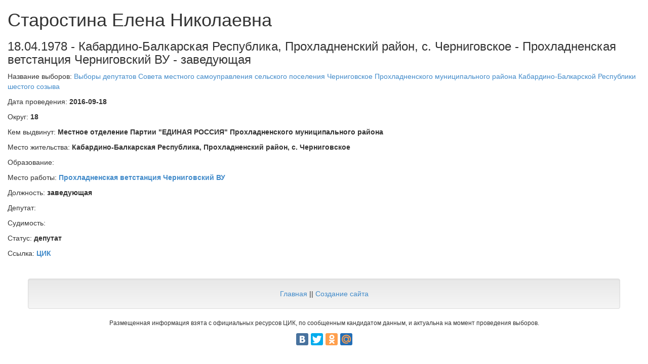

--- FILE ---
content_type: text/html; charset=utf-8
request_url: https://elections.istra-da.ru/person/823016/
body_size: 3054
content:
<!DOCTYPE html>
<html lang='ru'>
  <head>
    <meta name="viewport" content="width=device-width, initial-scale=1.0">
    <!-- <link rel="stylesheet" href="/static/django_tables2/themes/paleblue/css/screen.css" /> -->
    <!-- <link rel="stylesheet" href="/static/TableFilter/filtergrid.css" /> -->
    <script src="/static/TableFilter/tablefilter_all_min.js"></script>
    <link rel="shortcut icon" href="/favicon.ico" type="image/x-icon">
    <!-- Latest compiled and minified CSS -->
    <link rel="stylesheet" href="//maxcdn.bootstrapcdn.com/bootstrap/3.2.0/css/bootstrap.min.css">

    <!-- Optional theme -->
    <link rel="stylesheet" href="//maxcdn.bootstrapcdn.com/bootstrap/3.2.0/css/bootstrap-theme.min.css">

    <script src="https://ajax.googleapis.com/ajax/libs/jquery/2.2.4/jquery.min.js"></script>

    <!-- Latest compiled and minified JavaScript -->
    <script src="//maxcdn.bootstrapcdn.com/bootstrap/3.2.0/js/bootstrap.min.js"></script>

    <title>Старостина Елена Николаевна - Кабардино-Балкарская Республика, Прохладненский район, с. Черниговское - Сервис информации по выборам и кандидатам</title>
    <meta name="description" content="Старостина Елена Николаевна - Кабардино-Балкарская Республика, Прохладненский район, с. Черниговское - Прохладненская ветстанция Черниговский ВУ - заведующая" />
    
    
    
    <script async src="//pagead2.googlesyndication.com/pagead/js/adsbygoogle.js"></script>
    <script>
      (adsbygoogle = window.adsbygoogle || []).push({
        google_ad_client: "ca-pub-8811489733951561",
        enable_page_level_ads: true
      });
    </script>
  </head>
<body>

<!-- Yandex.Metrika counter -->
<script type="text/javascript">
    (function (d, w, c) {
        (w[c] = w[c] || []).push(function() {
            try {
                w.yaCounter37934985 = new Ya.Metrika({
                    id:37934985,
                    clickmap:true,
                    trackLinks:true,
                    accurateTrackBounce:true
                });
            } catch(e) { }
        });

        var n = d.getElementsByTagName("script")[0],
            s = d.createElement("script"),
            f = function () { n.parentNode.insertBefore(s, n); };
        s.type = "text/javascript";
        s.async = true;
        s.src = "https://mc.yandex.ru/metrika/watch.js";

        if (w.opera == "[object Opera]") {
            d.addEventListener("DOMContentLoaded", f, false);
        } else { f(); }
    })(document, window, "yandex_metrika_callbacks");
</script>
<noscript><div><img src="https://mc.yandex.ru/watch/37934985" style="position:absolute; left:-9999px;" alt="" /></div></noscript>
<!-- /Yandex.Metrika counter -->

<div class='container-fluid'>
    

<h1>
    Старостина Елена Николаевна
</h1>
<h3>
    18.04.1978 - Кабардино-Балкарская Республика, Прохладненский район, с. Черниговское - Прохладненская ветстанция Черниговский ВУ - заведующая
</h3>




    <p>Название выборов: <a href='/election/20917/'>Выборы депутатов Совета местного самоуправления сельского поселения Черниговское Прохладненского муниципального района Кабардино-Балкарской Республики шестого созыва</a></p>
    <p>Дата проведения: <b>2016-09-18</b></p>
    <p>Округ: <b>18</b></p>
    <p>Кем выдвинут: <b>Местное отделение Партии &quot;ЕДИНАЯ РОССИЯ&quot; Прохладненского муниципального района</b></p>
    <p>Место жительства: <b>Кабардино-Балкарская Республика, Прохладненский район, с. Черниговское</b></p>
    <p>Образование: <b></b></p>
    <p>Место работы: <b><a href="/?firm_name_exact=%D0%9F%D1%80%D0%BE%D1%85%D0%BB%D0%B0%D0%B4%D0%BD%D0%B5%D0%BD%D1%81%D0%BA%D0%B0%D1%8F%20%D0%B2%D0%B5%D1%82%D1%81%D1%82%D0%B0%D0%BD%D1%86%D0%B8%D1%8F%20%D0%A7%D0%B5%D1%80%D0%BD%D0%B8%D0%B3%D0%BE%D0%B2%D1%81%D0%BA%D0%B8%D0%B9%20%D0%92%D0%A3">Прохладненская ветстанция Черниговский ВУ</a></b></p>
    <p>Должность: <b>заведующая</b></p>
    <p>Депутат: <b></b></p>
    <p>Судимость: <b></b></p>
    <p>Статус: <b>депутат</b></p>
    <p>Ссылка: <b><a href="http://www.kabardin-balkar.vybory.izbirkom.ru/region/region/kabardin-balkar?action=show&amp;root=1&amp;tvd=4074011166585&amp;vrn=4074011166585&amp;region=7&amp;global=&amp;sub_region=0&amp;prver=0&amp;pronetvd=null&amp;type=341&amp;vibid=4074011167782" rel="nofollow">ЦИК</a></b></p>








</div>

<footer>
    <div class="container">
        <div class='row text-center' style="margin-top: 15px; margin-bottom: 15px">
            <!-- Yandex.RTB R-A-261408-1 -->
<div id="yandex_rtb_R-A-261408-1"></div>
<script type="text/javascript">
    (function(w, d, n, s, t) {
        w[n] = w[n] || [];
        w[n].push(function() {
            Ya.Context.AdvManager.render({
                blockId: "R-A-261408-1",
                renderTo: "yandex_rtb_R-A-261408-1",
                async: true
            }, function() {
                var g = document.createElement("ins");
                g.className = "adsbygoogle";
                g.style.display = "block";
                g.setAttribute("data-ad-client", "ca-pub-8811489733951561");
                g.setAttribute("data-ad-slot", "1755068535");
                g.setAttribute("data-ad-format", "auto");
                document.getElementById("yandex_rtb_R-A-261408-1").appendChild(g);
                (adsbygoogle = window.adsbygoogle || []).push({});
            });
        });
        t = d.getElementsByTagName("script")[0];
        s = d.createElement("script");
        s.type = "text/javascript";
        s.src = "//an.yandex.ru/system/context.js";
        s.async = true;
        t.parentNode.insertBefore(s, t);
    })(this, this.document, "yandexContextAsyncCallbacks");
</script>
        </div>
        <!-- <div class='row text-center' style="margin-top: 15px; margin-bottom: 15px">
            <script async src="//pagead2.googlesyndication.com/pagead/js/adsbygoogle.js"></script>
            <!-- Elections ->
            <ins class="adsbygoogle"
                 style="display:block"
                 data-ad-client="ca-pub-8811489733951561"
                 data-ad-slot="1755068535"
                 data-ad-format="auto"></ins>
            <script>
                (adsbygoogle = window.adsbygoogle || []).push({});
            </script>
        </div>-->
        <div class="row">
            <div class="well text-center">
                <a href="/">Главная</a>
                ||
                <a href="http://kulikovpavel.ru">Создание сайта</a>


            </div>

        </div>
        <div class='row text-center'>
            <p class="small">Размещенная информация взята с официальных ресурсов ЦИК, по сообщенным кандидатом данным, и актуальна на момент проведения выборов.</p>
        </div>
        <div class='row text-center'>
            <script type="text/javascript" src="//yandex.st/share/share.js"
                    charset="utf-8"></script>
            <div class="yashare-auto-init" data-yashareL10n="ru" data-yashareQuickServices="vkontakte,facebook,twitter,odnoklassniki,moimir" data-yashareTheme="counter"></div>
        </div>
    </div>
</footer>


</body>
</html>


--- FILE ---
content_type: text/html; charset=utf-8
request_url: https://www.google.com/recaptcha/api2/aframe
body_size: 265
content:
<!DOCTYPE HTML><html><head><meta http-equiv="content-type" content="text/html; charset=UTF-8"></head><body><script nonce="sOXDnXgdAbO2N-S_Nif7bA">/** Anti-fraud and anti-abuse applications only. See google.com/recaptcha */ try{var clients={'sodar':'https://pagead2.googlesyndication.com/pagead/sodar?'};window.addEventListener("message",function(a){try{if(a.source===window.parent){var b=JSON.parse(a.data);var c=clients[b['id']];if(c){var d=document.createElement('img');d.src=c+b['params']+'&rc='+(localStorage.getItem("rc::a")?sessionStorage.getItem("rc::b"):"");window.document.body.appendChild(d);sessionStorage.setItem("rc::e",parseInt(sessionStorage.getItem("rc::e")||0)+1);localStorage.setItem("rc::h",'1769010792050');}}}catch(b){}});window.parent.postMessage("_grecaptcha_ready", "*");}catch(b){}</script></body></html>